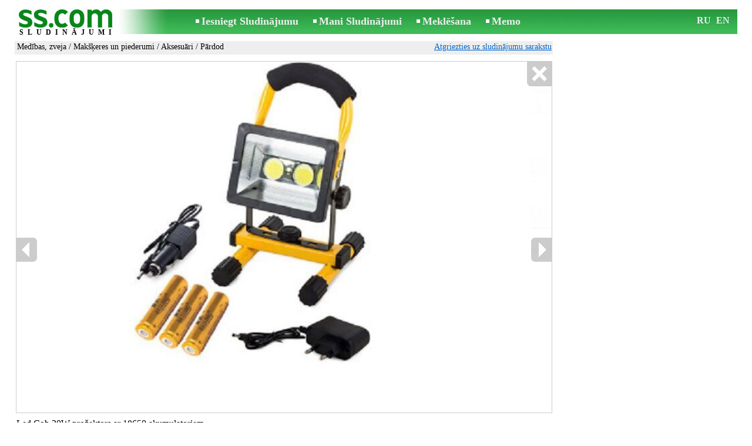

--- FILE ---
content_type: text/html; charset=UTF-8
request_url: https://www.ss.com/msg/lv/entertainment/hunting-fishing/fishing-tackles-and-tackles/accessories/bpdjgi.html
body_size: 7381
content:
<!DOCTYPE html>
<HTML lang="lv"><HEAD>
<title>SS.COM Makšķeres un piederumi - Aksesuāri, Cena 22 €. Led Cob 30W prožektors ar 18650 akumulatoriem. korpuss režīmi: - Sludinājumi</title>
<meta http-equiv="Content-Type" CONTENT="text/html; charset=UTF-8">
<meta name="viewport" content="user-scalable=1, width=device-width, initial-scale=1.0"/>
<meta name="keywords" content="Sludinājumi aksesuāri makšķeres piederumi medības zveja atpūta hobiji prožektors akumulatoriem foto cena">
<meta name="description" content="Sludinājumi. Medības, zveja - Makšķeres un piederumi - Aksesuāri, Foto. Cena 22 €. Led Cob 30W prožektors ar 18650 akumulatoriem. korpuss režīmi: LED, pakomāta">
<link rel="alternate" media="only screen and (max-width: 640px)" href="https://m.ss.com/msg/lv/entertainment/hunting-fishing/fishing-tackles-and-tackles/accessories/bpdjgi.html">


	<script>(function(w,d,s,l,i){w[l]=w[l]||[];w[l].push({'gtm.start':
	new Date().getTime(),event:'gtm.js'});var f=d.getElementsByTagName(s)[0],
	j=d.createElement(s),dl=l!='dataLayer'?'&l='+l:'';j.async=true;j.src=
	'https://www.googletagmanager.com/gtm.js?id='+i+dl;f.parentNode.insertBefore(j,f);
	})(window,document,'script','dataLayer','GTM-WSHHKCN4');</script><META HTTP-EQUIV="expires" CONTENT="Fri, 16 Jan 2026 19:56:05 GMT"><meta http-equiv="imagetoolbar" content="no">

<BASE href="https://www.ss.com/">
<link href="https://i.ss.com/w_inc/style.css?v=266" rel="stylesheet" />
<style>html{overflow-y:scroll;}.page_bg{background-image:url('https://i.ss.com/img/head/classifieds.jpg?v=1' );background-repeat:no-repeat;}@media screen and (min-width:1280px){.page_bg{background-image:url('https://i.ss.com/img/head/classifieds-1280.jpg?v=1' );}}
</style>
<link rel="shortcut icon" href="/favicon.ico?v=1" type="image/x-icon" />
<link rel="apple-touch-icon" sizes="57x57" href="/img/m/ss-com-57x57.png"/>
<link rel="apple-touch-icon" sizes="72x72" href="/img/m/ss-com-72x72.png"/>
<link rel="apple-touch-icon" sizes="114x114" href="/img/m/ss-com-114x114.png"/>
<link rel="alternate" hreflang="lv" href="https://www.ss.com/msg/lv/entertainment/hunting-fishing/fishing-tackles-and-tackles/accessories/bpdjgi.html" /><link rel="alternate" hreflang="ru" href="https://www.ss.com/msg/ru/entertainment/hunting-fishing/fishing-tackles-and-tackles/accessories/bpdjgi.html" />
<script src="/w_inc/js/main.lv.ss.js?v=629" type="text/javascript"></script>
<script async type="text/javascript" src="/w_inc/currency.js?v=20260115"></script><script async src="/w_inc/js/send-mail.js?v=629" type="text/javascript"></script><script async id="contacts_js" src="/js/lv/2021-09-23/0aa924c279b61c822d8ee1ac3eb85387199a1d764e5319c0471ac4cf742d525a.js?d=3Qqupgqr5R%2BUSRxPQlxLTaZnNEhhy5bawgiZnGyHamyr1StIPhVdE6mvuYJ%2B8RoKdFEqD6QE5GqqW5dHM2S3wekyv0fUupW6cpkXgAAKAElsHugDJ6SeSz%2BPD%2FV2%2BMOgVoypqqeh21bgVvN%2FwQKd6BRgpp%2FHUFxkaCjLGowSjEg%2BJJDE3xHea3ym5dq1ZSIASEm36MTeOhEg3s8hK5wirFHT8%2FxLLOxKdjv%2B2B24we3vOMlaD3FtAEVKAOUX0nXhK%2Fuw%2BkpCRpTEVjTQvaglXwPxZI6p8pGOCERmW0qqAz%2BV51P%2BwAXFKkzQw%2BPK70USw%2BJgYVhVE25I9UPVyiokTROWzhUAZPFbac7Cb2Wyp4jNzUUc13QvLZPB7gJAalKtobmuumw7m57ikWKgHGc10gygs7Urno9DfyEO%2BMdb5Olj81ZeoGUWZxB7VWw9dfMJG1meVKPajLXAu93ii%2BLqEQ%3D%3D&c=1"></script>
<SCRIPT type="text/javascript">
<!--
LINK_MAIN_HOST = "https://www.ss.com";var REGION = "";SS_Lang = "2";get_page_zoom();
if(window._cookie){_cookie("LG","lv",365,"www.ss.com");};var msg_img = ["", "1|800|726|42396033", "2|800|770|42396034", "3|800|743|42396035"];var IMG_WH="1.3333333333333";
MSG_GALLERY_DIR = "gallery/";MSG_GALLERY_PREFIX = "hunting-fishing-fishing-tackles-and-tackles-accessories-";
var msg_img_dir = "https://i.ss.com" + "/images/2021-09-23/503698/Un0KGkFlRlU=/hunting-fishing-fishing-tackles-and-tackles-accessories-2-";var MAX_NAVI=3;var IMG_SIZE=800;PREF="";
var navi_title = {prev:"Iepriekšējā", next:"Nākamā", close:"Aizvērt", hd:"Parādīt HD kvalitātē"};
IMG_HOST = 'https://i.ss.com'; SS_PREF = '';
CURRENCY_ID = DEF_CURRENCY_ID = 2;MSG_CURRENCY_ID = 2;var MSG_PRICE = 22.00;var MSG_PRICE_STR = '';
CALC_PRICE = 22.00;CALC_VALUTA = 'eur'; var mode = 1; var wo = window.opener;return_to_msg="Atpakaļ uz sludinājumu";
JS_GLOBAL_DATA = {w264:"Tiek izmantota nepareiza norāde<br>vai sludinājuma publicēšanas termiņš ir beidzies.", w73:"Lai redzētu tālruņa numuru,<br>jāievada autorizācijas kods no attēla:", w214:"Parādīt tālruni", w220:"Uzmanību!", w265:"Lai redzētu tālruņa numuru<br>klikškiniet \"Neesmu robots\"", w80:"Aizvērt", W404:"Lai nodrošinātu korektu sludinājumu servisa darbību<br>ir nepieciešams atslēgt reklāmas bloķēšanu.", W4:"Dzēst", w53:"Lūdzu, norādiet Jūsu e-pastu !", w54:"Lūdzu, ierakstiet ziņojuma tekstu !", w55:"Lūdzu ierakstiet autorizācijas kodu !", w142:"Jūs norādījāt nepareizu norādi (www linku).<br>Šis lauks domāts tikai norādei uz jūsu saitu,<br>ja jums nav saita, lūdzu, atstājiet tukšu laukumu.", w236:"Uzmanību!<br>Atļauts pievienot failus tikai formātā *.doc, *.docx, *.txt, *.rtf, *.pdf.<br>Izvēlējiet citu failu.", w256:"Uzmanību!<br>Jūms ir līdz galam nelejupielādēts fails.<br>Sagaidiet  lejupielādi vai izdzēsiet failu.", w288:"Lūdzu, norādiet Jūsu vārdu !", file_formats:"(doc|docx|txt|rtf|pdf|html|htm|jpeg|jpg|png|xls)$", attach_frm_post:"/lv/fTgTeF4RAzt4FD4eFFIFfTgReF4V.html"+new Date(), attach_frm_post_ajax:"/lv/fTgTeF4RAzt4FD4eFFIFfTgReF4VAzt4ED4eFA==.html"+new Date(), send_mail_frm_post:"/lv/contacts/fTgTeF4RAzt4FD4eFFIFfTgReF4SAzt4Fj4eEFMQE1oUEloFfTgWeF4SAzt4Ez4eRFcQR1pCR1RAEwIb.html"};
if(window._check_remote_id){_check_remote_id( "new", "https://www.ss.lv" );}
-->
</SCRIPT>
</HEAD>
<BODY onLoad="window.defaultStatus='Sludinājumi - SS.COM';" bgcolor="#FFFFFF" class="body">

<div align=center class="noprint">
	<div id="main_table" class="page_header page_bg">
		<div z-index="20" id="sslogin"></div>
		<span class="page_header_head"><a href="/lv/" title="Sludinājumi"><img class="page_header_logo" src="https://i.ss.com/img/p.gif" border="0" alt="Sludinājumi"></a><h1>SLUDINĀJUMI</h1></span>
		<span class="page_header_menu"><b class="menu_main"><a href="/lv/entertainment/hunting-fishing/new/" class="a_menu" title="Iesniegt Sludinājumu">Iesniegt Sludinājumu</a></b>
<b class="menu_main"><a href="/lv/login/" class="a_menu" title="Mani Sludinājumi">Mani Sludinājumi</a></b>
<b class="menu_main"><a href="/lv/entertainment/hunting-fishing/fishing-tackles-and-tackles/accessories/search/" class="a_menu" title="Meklēt sludinājumus">Meklēšana</a></b>
<span style="display:inline-block;text-align:left;"><b class="menu_main" style="padding-right:0px;"><a href="/lv/favorites/" class="a_menu" title="Memo">Memo</a></b><span id="mnu_fav_id"></span></span></span>
		<span id="mails_status_menu"></span>
		<span class="menu_lang"><div class="menu_langs"><a href="/msg/ru/entertainment/hunting-fishing/fishing-tackles-and-tackles/accessories/bpdjgi.html" class=a_menu title="По-русски">RU</a></div>&nbsp;<div class="menu_langs"><a href="/msg/en/entertainment/hunting-fishing/fishing-tackles-and-tackles/accessories/bpdjgi.html" class=a_menu title="English">EN</a></div></span>
	</div>
</div>
	<div class="onlyprint">
		<img src="https://i.ss.com/img/ss.com_green.svg" style="height: 1cm;">
	</div>
<div align=center>
	<div class="page_header">
		<table border=0 cellpadding=0 cellspacing=0 width="100%"><tr><td>
			<div style="float:left;" class="page_div_main">
			<table id="page_main" border=0 cellpadding=0 cellspacing=0 width="100%"><tr><td valign=top><div class="top_head_msg"><div style="float:left;padding-top:2px;"><h2 class="headtitle"><a href="/lv/entertainment/hunting-fishing/"  title="Sludinājumi Medības, zveja">Medības, zveja</a> / <a href="/lv/entertainment/hunting-fishing/fishing-tackles-and-tackles/"  title="Sludinājumi Makšķeres un piederumi">Makšķeres un piederumi</a> / <a href="/lv/entertainment/hunting-fishing/fishing-tackles-and-tackles/accessories/"  title="Sludinājumi Aksesuāri">Aksesuāri</a> / Pārdod</h2></div><div style="float:right;"><span class="td7 noprint" style="padding-right:2px;" id="msg_back"><a class=a9a href="/lv/entertainment/hunting-fishing/fishing-tackles-and-tackles/accessories/" onclick="event.returnValue=false;back_from_msg('/lv/entertainment/hunting-fishing/fishing-tackles-and-tackles/accessories/');return false;">Atgriezties uz sludinājumu sarakstu</a></span></div></div><div id="content_main_div"><center><div id="msg_div_preload" style="display:none;padding-bottom:10px;"></div></center><script type="text/javascript">
					window.onpopstate = function(){_change_photo_by_hash();}
					if( !_change_photo_by_hash() ){big_pic(1,false,"foto1");}
				</script><div id="msg_div_map"><a class=a9a href="javascript:;" onclick="mnu('msg');">Aizvērt karti</a><br><iframe id="google_map" name="google_map"  scrolling="no" frameborder=0 style="border:1px #CCCCCC solid;" width="100%" height="100%"></iframe></div>
<div id="msg_div_msg">
<div style="float:right;margin:0px 0px 20px 20px;" id="content_sys_div_msg"></div>

Led Cob 30W prožektors ar 18650 akumulatoriem. <br />
<br />
 Jauda: 30W Gaismas krāsa: auksti balta<br />
<br />
 Izturīgs pret laika apstākļiem Aizsardzības klase: IP65<br />
<br />
 Jauda: 90-240V Ciets, estētisks korpuss Aizsargstikls<br />
<br />
3 Gaismas režīmi: 1 COB LED, 2 COB LED, COB LED FLASH<br />
<br />
Gaismas plūsma: 2400LM<br />
<br />
Starojuma leņķis: 120 grādi<br />
<br />
Izmēri ar statīvu: 26cm x 16cm x 14 , 5cm<br />
<br />
Izmēri bez statīva: 16cm x 9, 5cm x 14cm<br />
<br />
Produkts ir CE un RoHs sertificēts<br />
<br />
Komplektā ietilpst: Pilnīgi jauns halogēna lukturis 30W<br />
<br />
220 lādētājs<br />
<br />
Lādētājs no piepīpētāja<br />
<br />
 3 x 18650 akumulatori<br />
<br />
Preci var apskatīties un iegādāties Krišjāņa Valdemāra 149 - 410 kab iepriekš piezvanot (lai pārliecinātos ka prece ir uz vietas )<br />
<br />
Ja vēlaties lai Jums preci izsūtam - tas ir iespējams ar<br />
<br />
Omniva pakomāta palīdzību 3 eiro<br />
<br />
Neskaidrību gadijumā zvaniet un visu pastāstīsim. <br />
<br />
Noklikšķinot lejā uz saites " apskatīties" mūsu mājaslapā<br />
Jūs atradīsiet citus interesantus piedāvājumus.<br><br><table cellpadding=0 cellspacing=0 border=0 width="100%" class="options_list"><tr><td width="50%" valign=top><table border=0 width="100%" cellpadding=1 cellspacing=0>
				<tr>
					<td
						height=20
						class="ads_opt_name" width=30
						nowrap>
						Marka:
					</td>
					<td class="ads_opt" id="tdo_51"
						nowrap>
						<b>H-Tec 18650</b>
					</td>
				</tr>
				<tr>
					<td
						height=20
						class="ads_opt_name" width=30
						nowrap>
						Makšķerēšanas metode:
					</td>
					<td class="ads_opt" id="tdo_1723"
						nowrap>
						Dažādas
					</td>
				</tr>
				<tr>
					<td id="pprice_td"
						height=20
						class="ads_opt_name" width=30
						nowrap>
						Stāvoklis:
					</td>
					<td class="ads_opt" id="tdo_352"
						nowrap>
						jaun.
					</td>
				</tr></table></td></tr></table><table style="border-top:1px #eee solid;padding-top:5px;margin-top:10px;" cellpadding=1 cellspacing=0 border=0 width="100%">
				<tr>
					<td valign=top
						height=20
						class="ads_opt_name_big" width=30
						nowrap>
						Cena:
					</td>
					<td class="ads_price" id="tdo_8" valign=top
						nowrap>
						22 €
					</td>
				</tr></table></div>
	<div id="tr_foto" class="ads_photo_label">
		Foto:<br>
		<div style="display:inline-block;margin-left:-12px;">
	<div class="pic_dv_thumbnail"><a href="https://i.ss.com/gallery/5/848/211981/hunting-fishing-fishing-tackles-and-tackles-accessories-42396033.800.jpg"  onclick="big_pic(1, event);return false;" ontouchstart="_tstart(event);"  ontouchmove="_tmove(event);" ontouchend="if(_tend(event)){touch=false;this.click();}return false;" title="Medības, zveja,  Makšķeres un piederumi Aksesuāri"><img alt="Medības, zveja,  Makšķeres un piederumi Aksesuāri, cena 22 €, Foto" src="https://i.ss.com/gallery/5/848/211981/hunting-fishing-fishing-tackles-and-tackles-accessories-42396033.t.jpg" class="pic_thumbnail isfoto"></a></div>
<div class="pic_dv_thumbnail"><a href="https://i.ss.com/gallery/5/848/211981/hunting-fishing-fishing-tackles-and-tackles-accessories-42396034.800.jpg"  onclick="big_pic(2, event);return false;" ontouchstart="_tstart(event);"  ontouchmove="_tmove(event);" ontouchend="if(_tend(event)){touch=false;this.click();}return false;" title="Medības, zveja,  Makšķeres un piederumi Aksesuāri"><img alt="Medības, zveja,  Makšķeres un piederumi Aksesuāri, cena 22 €, Foto" src="https://i.ss.com/gallery/5/848/211981/hunting-fishing-fishing-tackles-and-tackles-accessories-42396034.t.jpg" class="pic_thumbnail isfoto"></a></div>
<div class="pic_dv_thumbnail"><a href="https://i.ss.com/gallery/5/848/211981/hunting-fishing-fishing-tackles-and-tackles-accessories-42396035.800.jpg"  onclick="big_pic(3, event);return false;" ontouchstart="_tstart(event);"  ontouchmove="_tmove(event);" ontouchend="if(_tend(event)){touch=false;this.click();}return false;" title="Medības, zveja,  Makšķeres un piederumi Aksesuāri"><img alt="Medības, zveja,  Makšķeres un piederumi Aksesuāri, cena 22 €, Foto" src="https://i.ss.com/gallery/5/848/211981/hunting-fishing-fishing-tackles-and-tackles-accessories-42396035.t.jpg" class="pic_thumbnail isfoto"></a></div>
</div></div><div id="tr_cont"><table border=0 cellpadding=1 cellspacing=0 width="100%" class="contacts_table">
	<tr>
		<td class="ads_contacts_name" nowrap>Tālrunis:</td>
		<td width="100%" class="ads_contacts" nowrap id="ptd2_1">
			<span id="phone_td_1">(+371)<span class="ads_contacts_bold" id="ph_td_1">28-69-***</span>
			</span> <span id="phdivz_1" style="display:none;"><a href="javascript:;" onclick="_show_phone(1,false,event);" class=a9a>Parādīt tālruni</a></span>
		</td><td class="ads_contacts_link" nowrap id="phtd">Visi sludinājumi ar šo tālruni</td>
	</tr>
	<tr>
		<td class="ads_contacts_name" nowrap>Tālrunis:</td>
		<td width="100%" class="ads_contacts" nowrap id="ptd2_2">
			<span id="phone_td_2">(+371)<span class="ads_contacts_bold" id="ph_td_2">29-72-***</span>
			</span> <span id="phdivz_2" style="display:none;"><a href="javascript:;" onclick="_show_phone(1,false,event);" class=a9a>Parādīt tālruni</a></span>
		</td><td class="ads_contacts_link" nowrap id="phtd2">Visi sludinājumi ar šo tālruni</td>
	</tr><tr>
	<td class="ads_contacts_name" width="80">E-mail:</td>
	<td class="ads_contacts" width="100%"><a name="send-mail" id="send-mail" class="a9a" rel="nofollow" href="javascript:;" onclick="load_mail_form('/lv/contacts/fTgTeF4RAzt4FD4eFFIFfTgQeF4WFVAVHFQUHEV7flZPLPYGFIU.html?r=%2Fmsg%2Flv%2Fentertainment%2Fhunting-fishing%2Ffishing-tackles-and-tackles%2Faccessories%2Fbpdjgi.html', 1);return false;">Nosūtīt e-pastu</a><span id="mail_load"></span></td><td class="ads_contacts_link" id="emtd" nowrap>Visi sludinājumi ar šo E-mail adresi</td></tr><tr><td  colspan=3 width="100%"><div style="width:100%;display:none;"  id="mail_tr"></div></td></tr><tr><td class="ads_contacts_name">WWW:</td><td class="ads_contacts" width="100%"><noindex><a rel="nofollow" href="/go/fDgTeF4WFVAVHFQUHEV6flJPLPYGAtXURMZCkxBTBBORBFIVk1PU0xPU0xXUBFKVg5CSExPUAhXUBFKCg9GQU4SHVUWFU5TVwxZQAhXShFQ.html" target="_blank" class=a9a>apskatīties</a></noindex></td></tr><tr><td class="ads_contacts_name">Vieta:</td><td class="ads_contacts" width="100%">Rīga</td></tr><tr><td class="ads_contacts_name">Adrese:</td><td align=left><a class=a9a href="javascript:;" onclick="mnu('map',1,1,'/lv/gmap/fTgTeF4QAzt4FD4eFFM=.html?mode=1&c=56.97364956375331, 24.13501024496213, 16');return false;">Rīga Krišjāņa Valdemāra 149-410 kab.</a></td></tr><tr><td class="ads_contacts_name">Darba<br>laiks:</td><td class="ads_contacts"> <table cellpadding=2 cellspacing=0 border=0><tr><td>P.-Pt.</td><td>12:00 - 17:00</td></tr></table></td></tr><tr><td class="ads_contacts_name">Uzņēmums:</td><td class="ads_contacts">SIA BISMARKS - X</td></tr><tr><td height=20 colspan=2 align=left><br><img src="https://i.ss.com/images/logo/771/770761.jpg?v=2" border=0 id="usr_logo" width="161" height="125"></td></tr></table></div></div>
<script type="text/javascript">DOC_LOADED = true;</script><script type="text/javascript">show_banner( );
print_phone(PH_1,1);if( PH_c && !pcc_id ){pcc_id=1;eval(PH_c);}
print_phone(PH_2,2);if( PH_c && !pcc_id ){pcc_id=2;eval(PH_c);}
</script></td></tr><tr><td valign=bottom><br><table border=0 cellpadding=1 cellspacing=0 width="100%"><tr class="noprint"><td colspan=2 class="msg_footer" nowrap><noindex><img src="https://i.ss.com/img/m/opt/add-to-fav.png" class="msg_footer_img" id="add-to-favorites-img"><a rel="nofollow" class=a9a href="javascript:;" onclick="af('50369779','lv');return false;" id="add-to-favorites-lnk" title="Pievienot Memo">Pievienot Memo</a></noindex></td></tr>
<tr>
	<td colspan=2 class="msg_footer" nowrap><span class="noprint"><img src="https://i.ss.com/img/m_print.gif" class="msg_footer_img"><a class=a9a href="javascript:;" onclick="window.print();event.returnValue=false;" title="Izdrukāt">Izdrukāt</a></span></td>
	<td class="msg_footer" align=right>Datums: 02.01.2026 21:56</td>
</tr>
<tr>
	<td class="msg_footer" nowrap><span class="noprint"><img src="https://i.ss.com/img/m_send.gif" class="msg_footer_img"><a class=a9a href="mailto:?body=https%3A%2F%2Fwww.ss.com%2Fmsg%2Flv%2Fentertainment%2Fhunting-fishing%2Ffishing-tackles-and-tackles%2Faccessories%2Fbpdjgi.html%0D%0A%0D%0A&subject=Sludinajums no SS.COM"  title="Pārsūtīt sludinājumu">Pārsūtīt sludinājumu</a></span></td>
	<td rowspan=2 align=center id="add_td"></td>
	<td width=250 class="msg_footer" align=right>Unikālo apmeklējumu skaits: <span id="show_cnt_stat">1</span></td>
</tr>
		<tr class="noprint">
			<td colspan=2 class="msg_footer" nowrap>
				<img src="https://i.ss.com/img/m_remind.gif" class="msg_footer_img"><a rel="nofollow" class=a9a href="javascript:;" onclick="http_win( 'Atgādināt', '/lv/remind/fTgTeF4UAzt4FD4eFkV7flFPLPYGFYTFlUaElQaAzt4Fj4eFEV7fldPLPYGFtBRgFCRlUQRAcRHVoSEVZHRlUbF1pGE1tGFVVCHVYS.html', 'reminder');return false;"  title="Atgādināt">Atgādināt</a>
			</td>
			<td align=right class=td15 id="alert_span"><img id="alert_img" src="https://i.ss.com/img/alert.png" border=0 alt=""><a rel="nofollow"  href="javascript:;" onclick="_abuse();return false;" class=a9a>Paziņot par pārkāpumu</a></td>
		</tr></table></td></tr></table>
			</div>
			<div style="float:left;"><div id="page_right" class="noprint"><div id="ads_sys_div1"></div><script type="text/javascript">load_script_async( "/w_inc/reklama.php?1714|1|291383|"+Math.random()+"|0|"+escape(document.referrer)+"|1" );</script></div></div>
		</td></tr></table>
		
		<div id="page_footer" class="noprint"><a class="a1" href="/lv/rules/">Noteikumi</a>  &nbsp;|&nbsp;  <a class="a1" href="/lv/feedback/">Saikne ar redaktoru</a>  &nbsp;|&nbsp;  <a class="a1" href="/lv/reklama/">Reklāma</a>  &nbsp;|&nbsp;  <a class="a1" href="/lv/api/">Sadarbība</a> &nbsp;|&nbsp; <a href="/lv/entertainment/hunting-fishing/fishing-tackles-and-tackles/accessories/rss/" class=a1 target="_blank">RSS</a> &nbsp;|&nbsp; Sludinājumi © ss sia 2000</div>

	</div>
</div>

<script type="text/javascript">
<!--
_scrollup( ["Uz sākumu","Atpakaļ"], {
		
		align: "center",
		append: "page_main",
		
		color: "white",
		border: false,
		bgcolor: "rgba(62, 187, 87, 0.6)",
		abgcolor: "#3fbc58",
		bottom: 30
	} );if( window.add_link_to_selection && document.body.addEventListener ){document.body.addEventListener( "copy", add_link_to_selection );}check_ads_back('Aizvērt sludinājumu');D.body.onkeydown = msg_key_down;function _abuse(){http_win( 'Paziņot par pārkāpumu', '/lv/abuse/fTgTeF4UAzt4FD4eF0V7flFPLPYGFYTFlUaElQaAzt4Fj4eFEV7fldPLPYGFtBRgFCRlUQRAcRHVoSEVZHRlUbF1pGE1tGFVVCHVYS.html?r='+escape( document.referrer ), 'abuse');}document.write( '<img src="/counter/msg.php?NTAzNjk3Nzk=|291383|'+new Date()+'" width=1 height=1 border=0 style="display:none;">' );window.onscroll=scbnrtop;window.onresize = new Function ( "scbnrtop();" );
load_script_async( "/w_inc/js/msg.count-ss.js?"+new Date() );

-->
</script><div onmousemove="hd_image_action(event);" onmousedown="hd_image_action(event);" onmouseup="hd_image_action(event);" onmouseout="hd_image_action(event);" oncontextmenu="return false" onclick="if(window.hd_image_action){hd_image_action(event);}" id="hd_image" style="overflow:scroll;position:fixed;display:none;z-index:100000;top:0px;left:0px;"></div>
<script async type="text/javascript" src="/w_inc/chk.php?m=R3JdW2kCYUoLUQc9&lang=2&db=lv&g=1"></script>

<div style="display:none;">


<script async src="/w_inc/gcntr.php?id=ss"></script>
	<noscript><iframe src="https://www.googletagmanager.com/ns.html?id=GTM-WSHHKCN4" height="0" width="0" style="display:none;visibility:hidden"></iframe></noscript>

<!-- puls.lv START //-->
<div id="_puls.lv_232-26935-27307-27309" style="display:inline-block;"></div>
<script type="text/javascript">_puls_counter_local( "232-26935-27307-27309" );</script>
<noscript>
<a href="https://puls.lv/" target="_blank"><img src="https://hits.puls.lv/?sid=232-26935-27307-27309&jsver=0" width=1 height=1 border=0 alt=""></a>
</noscript>
<!-- puls.lv END //-->
<!-- europuls.eu START //-->
<div id="_europuls.eu_2" style="display:inline-block;"></div>
<script type="text/javascript">_ps_counter_local(2);</script>
<noscript>
<a href="https://europuls.eu/" target="_blank"><img src="https://hits.europuls.eu/?sid=2&jsver=0"  width=1 height=1 border=0 alt=""></a>
</noscript>
<!-- europuls.eu END //-->
<img src="https://top.lv/counter.php?sid=2774&type=4" width="1" height="1" border="0" style="display:none" alt="">

</div></BODY>
</HTML>

--- FILE ---
content_type: application/javascript; charset=UTF-8
request_url: https://www.ss.com/w_inc/js/msg.count-ss.js?Thu%20Jan%2015%202026%2005:53:07%20GMT+0000%20(Coordinated%20Universal%20Time)
body_size: -41
content:
var ss_mc_total = document.getElementById( "ss_mc_total" );
if( ss_mc_total )ss_mc_total.innerHTML = "277929";


--- FILE ---
content_type: application/x-javascript
request_url: https://www.ss.com/js/lv/2021-09-23/0aa924c279b61c822d8ee1ac3eb85387199a1d764e5319c0471ac4cf742d525a.js?d=3Qqupgqr5R%2BUSRxPQlxLTaZnNEhhy5bawgiZnGyHamyr1StIPhVdE6mvuYJ%2B8RoKdFEqD6QE5GqqW5dHM2S3wekyv0fUupW6cpkXgAAKAElsHugDJ6SeSz%2BPD%2FV2%2BMOgVoypqqeh21bgVvN%2FwQKd6BRgpp%2FHUFxkaCjLGowSjEg%2BJJDE3xHea3ym5dq1ZSIASEm36MTeOhEg3s8hK5wirFHT8%2FxLLOxKdjv%2B2B24we3vOMlaD3FtAEVKAOUX0nXhK%2Fuw%2BkpCRpTEVjTQvaglXwPxZI6p8pGOCERmW0qqAz%2BV51P%2BwAXFKkzQw%2BPK70USw%2BJgYVhVE25I9UPVyiokTROWzhUAZPFbac7Cb2Wyp4jNzUUc13QvLZPB7gJAalKtobmuumw7m57ikWKgHGc10gygs7Urno9DfyEO%2BMdb5Olj81ZeoGUWZxB7VWw9dfMJG1meVKPajLXAu93ii%2BLqEQ%3D%3D&c=1
body_size: 171
content:
ADS_STAT=[-1,-1,-1,-1,46];
OPEN_STAT_LNK="EFMQE1oUElo=";if( window.try_open_stat_lnk ){try_open_stat_lnk( 'lv' );}else{window.setTimeout("open_stat_lnk( 'lv' );",100);}PH_c = "_show_phone(0);";eval(PH_c);